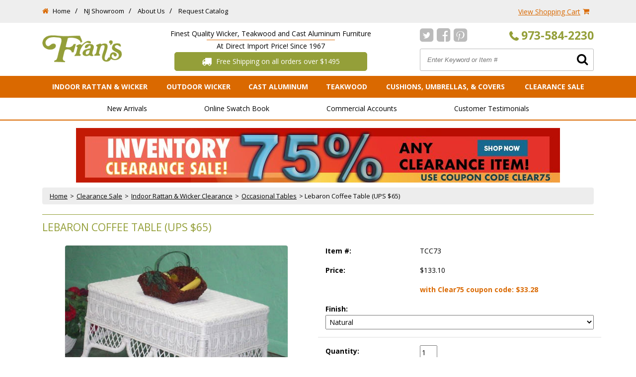

--- FILE ---
content_type: text/html
request_url: https://www.franswicker.com/blebcoftabup.html
body_size: 16082
content:
<!DOCTYPE HTML><html lang="en"><head><title>Lebaron Coffee Table (UPS $65)</title><link rel="preconnect" href="https://fonts.gstatic.com">
<link rel="preconnect" href="https://fonts.googleapis.com"><meta name="keywords" content="Lebaron Coffee Table (UPS $65) " /><meta name="description" content="Lebaron Coffee Table (UPS $65) - Natural Finish. 36&quot;W x 22&quot;D x 19&quot;H" /><meta name="viewport" content="width=device-width, initial-scale=1, shrink-to-fit=no">
<link rel="stylesheet" href="https://maxcdn.bootstrapcdn.com/bootstrap/4.0.0/css/bootstrap.min.css" integrity="sha384-Gn5384xqQ1aoWXA+058RXPxPg6fy4IWvTNh0E263XmFcJlSAwiGgFAW/dAiS6JXm" crossorigin="anonymous">
<script src="https://use.fontawesome.com/d8e6fa5903.js"></script>
<script src="https://ajax.googleapis.com/ajax/libs/jquery/3.3.1/jquery.min.js"></script><script src="https://sep.turbifycdn.com/ty/cdn/franswicker/site-scripts-v1.min.js?t=1768572283&"></script>
<script src="https://maxcdn.bootstrapcdn.com/bootstrap/4.0.0/js/bootstrap.min.js" integrity="sha384-JZR6Spejh4U02d8jOt6vLEHfe/JQGiRRSQQxSfFWpi1MquVdAyjUar5+76PVCmYl" crossorigin="anonymous"></script><style><!--@charset "utf-8";@import url("https://fonts.googleapis.com/css?family=Open+Sans:400,700&display=swap");.itemimg{padding-bottom:20px;}.text-right {text-align: right;}.text-center {text-align: center;}.text-left{text-align: left;}strong, strong * {font-weight: bold;}img {max-width: 100%;height: auto;}a {color: #DA6900;text-decoration: underline;}a:hover {opacity: 0.85;text-decoration: none;}main.container{padding-top:0;}body {margin: 0px;padding: 0px;font: normal 14px/24px 'Open Sans', Arial, Helvetica, sans-serif;color: #000;background: #fff;}.pagebanner .pagebanner-wrap{}.pagebanner{border-top:solid 1px #949F39;margin: 20px 0 10px 0;padding:15px 0;font: 300 21px/21px 'Open Sans', Arial, Helvetica, sans-serif;color: #949F39;text-transform: uppercase;}#ys_promo_item_list{padding-left:0;}.header-top{background-color:#eee;color:#fff;padding-top:10px;padding-bottom:10px;}.header-top ul > li+li:before {padding: 0 5px;color: #000;content: "/\00a0";}.header-top ul {padding-top: 7px;}.header-top ul, .header-top li {list-style: none;margin: 0;padding: 0;display:inline;}.header-top li a{color:#000;font-size:13px;text-decoration: none;}.smb-mc .mini_subtotal, .smb-mc .mini_item_count{font: 300 14px/14px 'Roboto', Arial, Helvetica, sans-serif;color: #fff;text-transform: uppercase;}.header-top .smb-mc .mini_msg{display:none;}.header-top .shopbtn{display:inline-block;vertical-align: text-top;}.header-top #cart .carticon{display:inline-block;}.header-top #cart .carticon .fa{color: #DA6900;font-size: 14px;line-height: 0px;vertical-align: middle;margin:0 5px;}.header-top .fa{color:#DA6900;}.header-mid #logo{padding-top:15px;}.header-mid{padding-top:10px;padding-bottom:10px;}.header-mid #headerhtml a{display:block;text-align: center;font-size:24px;font-weight: bold;color:#0A3562;}.header-mid #headerhtml{padding-top:25px;}.header-mid #search ul{margin:0;padding:0;list-style: none;}.header-mid #search ul li{display: inline;padding-right: 8px;}.header-mid #search a, .header-mid #search a .fa{font-size:23px;color:#949F39;font-weight: bold;vertical-align: middle;text-decoration: none;}.header-mid #search .col-7{text-align: right;padding-top:3px;}.header-mid #search ul .fa{color:#bbb;font-size:30px;}.header-mid .searcharea form {border: solid 1px #BABABA;border-radius: 3px;background-color: #fff;position: relative;}.header-mid .searcharea form input[type='text'], .footer-top form input[type='email'] {font: italic 13px Arial, Helvetica, sans-serif;color: #5e5e5e;width: 100%;padding: 14px;max-width: 100%;border: none;outline: none;background:none;}.footer-top form input[type='email']{padding: 7px 10px;}.header-mid .searcharea button {background: none;border: none;padding: 0;margin: 0;position: absolute;top: 8px;right: 5px;}.header-mid .searcharea button .fa{font-size:24px;}.header-mid .searcharea{padding-top:12px;}.header-mid .tag-line span{display: inline-block;border-top: solid 1px #DA6900;padding: 0 20px;}.header-mid .shipping-message{background-color: #949F39;display: inline-block;padding: 6px 10%;color: #fff;border: solid 1px #949F39;border-radius: 5px;}.header-mid .shipping-message .fa{font-size: 20px;vertical-align: middle;margin-top: -2px;margin-right: 5px;}main{padding-top:15px;padding-bottom:15px;}nav{background-color:#DA6900;}nav > .container > ul{border-top:none;padding:0px;list-style: none;margin:0;display: table;width:100%;position: relative;}nav > .container > ul > li{padding:0px 5px;display:table-cell;text-align: center;}nav > .container > ul > li > a{display: block;padding: 10px 10px;font-weight: bold;color: #fff;font-size: 14px;text-transform: uppercase;text-decoration: none;}nav > .container > ul > li:last-child a{border-bottom:none;}nav > .container > ul > li:hover{background-color:#949F39;}div.subnav{border-bottom:solid 2px #DA6900;padding:10px 0;text-align: center;margin-bottom:15px;}div.subnav ul{width:100%;text-align: center;margin:0;padding:0;list-style: none;}div.subnav ul li{display:inline-block;margin:0 5%;padding:0;}div.subnav ul li a{color:#000;text-decoration: none;}div.subnav ul li a:hover{color:#DA6900;}footer{clear:both;}.footer-top{background-color:#DA6900;padding:10px 0;color:#fff;}.footer-top .newsletter-header{font-size:20px;text-transform: uppercase;font-weight: 700;padding-top:4px;}.footer-top .newsltter-text{padding-top:3px;}.footer-top .md-text-right{padding-top:4px;}.footer-top .md-text-right a{color:#fff;}.footer-top form{background-color:#fff;border:solid 1px #fff;position: relative;border-radius: 5px;}.footer-top form button{position: absolute;right:0;top:4px;border:none;background:none;}.footer-top form button .fa{font-size:20px;color:#949F39;}.footer-mid{padding-top:15px;}.footer-mid #copyright > div:first-child a, .footer-mid #copyright > div:first-child a img{vertical-align: top;margin:0 2px;}.footer-mid #copyright{padding-top:20px;margin-top:20px;border-top:solid 1px #bbb;}.footer-mid #copyright-text{text-align: right;}.footer-mid #copyright-text img{margin-bottom:10px;}.footer-mid #footer-links h5{color:#949F39;font-size:18px;}.footer-mid #footer-links ul{list-style: none;margin:0;padding:0;}.footer-mid #footer-links ul a{text-decoration: none;}.footer-mid #footer-links ul a:hover{color:#949F39;}#home-banners{margin-top:20px;}.home-spec-banner{height:33%;}.special-banners > div:first-child{height:34%;}.special-banners > div:last-child{position: relative;}.special-banners > div:nth-child(2){display:table;}.special-banners > div:nth-child(2) > a{display: table-cell;vertical-align: middle;text-decoration: none;}.special-banners > div:last-child > a{position: absolute;bottom:0;display:block;max-width: 100%;}.special-banners .banner-text{text-align: left;color:#fff;background-color:#949F39;padding:8px;}.special-banners .banner-text .fa{float: right;margin-top:5px;}.contents-area .cont{padding-bottom:20px;}.contents-area .cont .img-area{border:solid 1px #C5C5C5;position: relative;height:240px;}.contents-area .cont.wide-4 .img-area{height:240px;}.contents-area .cont .img-area img{position: absolute;left: 0;margin: auto;right: 0;top: 0;border: 0;bottom: 0;max-width:95%;max-height: 95%;width:auto;}.contents-area .cont .img-area.cat-img{border-bottom-left-radius: 0;border-bottom-right-radius: 0;border-bottom:0;}.contents-area .cont .product-name{font: normal 14px/18px 'Open Sans', Arial, Helvetica, sans-serif;color: #000;text-align: left;}.contents-area .cont .product-name a{font: 700 15px/20px 'Open Sans', Arial, Helvetica, sans-serif;color: #000;text-decoration: none;display: block;padding: 5px 0;min-height: 51px;text-align: center;}.contents-area .cont .price-area{padding: 15px 0 15px 5px;color: #000;border-top: 1px solid #c5c5c5;min-height: 40px;font: normal 16px/20px 'Open Sans', Arial, Helvetica, sans-serif;color: #000;text-align: center;}.contents-area .cont .price-area .price {padding-bottom:8px;}.contents-area .cont .price-area .price span{text-decoration: line-through;}.contents-area .cont .price-area .sale-price, .contents-area .cont .price-area .sale-price-bold {font-weight: bold;color: #DA6900;text-transform: uppercase;}.contents-area .cont .price-area .sale-price-bold{color:red;}.contents-area .cont .price-area .price-bold{font-weight: bold;color:#DA6900;}.contents-area .cont .buttons{margin-top: 3px;}.contents-area .cont .discount{text-align: center;font-size:12px;line-height: 15px;background-color:#DA6900;border:Solid 1px transparent;border-radius: 5px;padding:8px 5px;color:#fff;}.contents-area .cont .discount span{font-weight: 700;}.contents-area .cont .price-area .cc a{color:#CFB081;}.contents-area .cont .buttons .moreinf a{background-color:#E0E0E0;border:solid 1px #E0E0E0;border-radius: 4px;display:block;margin-bottom: 5px;color:#000;font: bold 12px/12px 'Maven Pro', Arial, Helvetica, sans-serif;padding:10px 0;text-align: center;text-transform: uppercase;opacity: 1;}.contents-area .cont .buttons input[type='submit']{background-color:#0A3562;border:solid 1px #0A3562;border-radius: 4px;display:block;margin-bottom: 5px;color:#fff;font: bold 12px/12px 'Maven Pro', Arial, Helvetica, sans-serif;padding:10px 0;text-align: center;text-transform: uppercase;opacity: 1;width:100%;cursor: pointer;}.contents-area .cont .buttons .moreinf a:hover, .contents-area .cont .buttons input[type='submit']:hover{color:#fff;background-color:#0A3562;border-color:#0A3562;}.contents-area .cont .category-name{xpadding:15px;xborder-bottom:solid 1px #C5C5C5;}.contents-area .cont .category-name a{display: block;padding: 10px 25px 9px 15px;color: #fff;text-decoration: none;background: #949F39;border-top: 1px solid #949F39;position: relative;}.contents-area .cont .category-name a .fa{position: absolute;right:8px;top:38%;}.breadcrumb a{display:inline-block;margin:0 5px;color:#000;text-decoration: underline;}.breadcrumb{padding:5px 10px;font-size:13px;background-color:#EDEDED;margin-top:10px;}a.swatchbookLink {display: inline-block;padding: 1em;border: 1px solid;margin: 1em 0;border-radius: 0.4em;}.img-area{padding:0px;xborder:solid 1px #CFB081;border-radius: 5px;}#scMainImage > img{border:solid 1px #EDEDED;border-radius: 5px;}.row.add-to-cart{border-top:solid 2px #EDEDED;padding-top:15px;clear:both;}.qty-area{padding-top:5px;}.qty-area input{text-align:center;margin-left:8px;}#item-right h1{margin: 10px 0 15px 0;font-weight:bold;color: #092e4e;padding:10px 0;font-size:18px;}#product-info-table tr td{padding-bottom:10px;}#product-info-table tr.availability > td:first-child span, #product-info-table tr.code > td:first-child span{font-weight: bold;padding-right:5px;}#product-info-table .price span, #product-info-table .sale-price span{padding-right: 5px;}#product-info-table .price #pitPriceBx{color: #000;text-decoration: line-through;}#product-info-table .sale-price td {font-weight: bold;font-size: 14px;color: #ed4f00;}#product-info-table .sale-price td span#pitYouSaveBx{color:red;font-weight: normal;}#item-right div.item-options{border-top: solid 1px #AFAFAF;border-bottom: solid 5px #E9E9E9;padding:0px 0 10px;margin-bottom:15px;}#item-right div.options{font-weight: bold;padding-top:10px;}#item-right div.options-label{padding-top:2px;}div.item-options select{display: block;width:100%;padding:3px;max-width:100%;}button.atc-button{background-color:#742121;}.inputs div.qty{padding-top:9px;}.submitBtn button.atc-button{padding:10px;width:100%;max-width:100%;text-align: center;color:#fff;font: bold 14px 'Maven Pro', Arial, Helvetica, sans-serif;background: #FE7600;text-transform: uppercase;border:solid 1px #0b3356;border-radius: 5px;cursor: pointer;max-width:250px;margin:15px 0;}button.atc-button:hover, .submitBtn button.atc-button:hover{background:#0A3562;}button.atc-button .fa{color: #fff;padding-right: 5px;font-size: 25px;}.submitBtn button.atc-button .fa{font-size:16px;}#mes-insets, .scEnlarge-icon{text-align: center;}#mes-insets{padding-top:10px;}#mes-insets > div{display: inline-block;margin: 2px;padding: 5px;height: 85px;border: solid 1px #CFB081;vertical-align: middle;text-align: center;position: relative;width:85px;}#mes-insets > div img{position: absolute;left: 0;margin: auto;right: 0;top: 0;border: 0;bottom: 0;max-width: 95%;max-height: 95%;width: auto;}.btn-primary{color: #fff;background-color: #DA6900;border-color: #DA6900;font-size:20px;font-weight: 700;}.btn-primary .fa{font-size: 30px;margin-right: 0px;}.btn-primary:hover{color: #fff;border-color: #949F39;background-color:#949F39;opacity: 1;color:#fff;}.btn-primary:hover .fa{color:#fff;}.addthis{text-align: center;padding:15px 0;}#main-multi-add .title {margin-top: 20px;font: bold 14px Arial, Helvetica, sans-serif;color: #092d4c;text-transform: uppercase;}#pitSalePriceBx{color:red;font-weight: 700;}.iteminfo > form > div, .iteminfo .options-area > div.option{margin-bottom:15px;}.iteminfo .label{font-weight: 700;}.iteminfo .options-area > div.option input, .iteminfo .options-area > div.option select{font-size:14px;}.iteminfo row.price > div:last-child{text-decoration: line-through;}.row.quantity{padding-top:15px;border-top:solid 2px #EEEEEE }.colors-below{font-size: 20px;}.colorOpt.row{margin:0;background-color:#EDEDED;border:solid 1px #EDEDED;border-radius: 3px;margin-bottom:20px;}.colorOpt.row > div{padding:5px;}.colorQty input{max-width:100%;text-align: center;border:solid 1px #CFB081;padding:3px;}.colorQty{text-align: center;font-size:14px;line-height: 28px;}.colorSwatch span{display: block;width:100%;max-width: 100%;height:62px;border:solid 1px #564C44;}.colorInfo{font-size:14px;}.colorInfo .name{font-weight: bold;font-size: 13px;}#multiaddColors .buttonRow h2, #multiaddSupplies .buttonRow h2{margin: 0;padding: 12px 12px 10px 12px;font: 300 18px/18px 'Open Sans', Arial, Helvetica, sans-serif;color: #333;background-color:#EAEAEA;margin-bottom:20px;text-transform: uppercase;}#multiaddColors .orderBtn, #multiaddSupplies .orderBtn{cursor: pointer;width: 100%;height: 41px;font: 300 16px/16px 'Open Sans', Arial, Helvetica, sans-serif;color: #fff;text-align: center;text-transform: uppercase;border:solid 1px #cfb081;background: #cfb081;border: 1px solid #cfb081;-webkit-box-shadow: -5px 0 0 rgba(255,255,255,1);-moz-box-shadow: -5px 0 0 rgba(255,255,255,1);box-shadow: -5px 0 0 rgba(255,255,255,1);}#multiaddColors .orderBtn:hover, #multiaddSupplies .orderBtn:hover{background-color:#fff;color:#cfb081;}#classlistpageLayout .sectimage {float: left;margin: 0 20px 10px 0;}#multiaddSupplies input[type="text"] {max-width: 100%;text-align: center;border: solid 1px #CFB081;padding: 3px;max-width:100%;margin-top:3px;}#classList h2 {margin: 30px 0;padding: 10px 15px;font: bold 27px/27px 'Open Sans', Arial, Helvetica, sans-serif;color: #000;background: #cfb081;}#classList .className {font-weight: bold;}#qty-pricing {float: left;width: 100%;}#qty-pricing .qty-price-header {padding: 10px;font: bold 14px Arial, Helvetica, sans-serif;color: #092d4c;background: #ddd;border-right: 2px solid #fff;}#qty-pricing td {padding: 5px 10px;font: normal 12px Arial, Helvetica, sans-serif;color: #000;background: #eee;border-top: 2px solid #fff;}#qty-pricing td.label {color: #666;}#qty-pricing td.val {border-right: 2px solid #fff;}#delivery_date {float: right;padding: 10px 20px;width: 100%;font: normal 12px/20px Arial, Helvetica, sans-serif;color: #000;background: #eee;border: 1px solid #c2c2c2;margin:20px 0;}#delivery_date #delivered_by {display: block;padding-bottom: 10px;font: bold 14px Arial, Helvetica, sans-serif;color: #cc0000;}#delivery_date #time_left {font-weight: bold;color: #0b3254;}#info-div h5{font-family: Arial, Helvetica, sans-serif;color: #585858;font-size: 14px;}#main-multi-add .col-12.col-xl-4 {background: #eee;border-right: 2px solid #fff;border-bottom: 2px solid #fff;padding-top:10px;padding-bottom:10px;}#main-multi-add #shell {clear: both;padding: 0px 12px;}#main-multi-add #shell td {}#main-multi-add #shell .color-table {width: 100%;}#main-multi-add #shell .color-table td {border: none;padding:5px;}#main-multi-add #shell .color-table .text {text-align: center;}.row.multi-item{position: relative;}.row.multi-item #item-left{position: sticky;left: 0;top: 10px;height:100%;}#item-left img{margin:0 auto;}#item-left{text-align: center;}.headercats .navbox{display:none;top:44px;padding-top:20px;padding-bottom:20px;}.headercats .navbox ul{list-style: none;margin:0;padding:0;}.headercats .navbox ul li{margin:10px 0;}ul.headercats > li:hover .navbox{position: absolute;border:solid 2px #DA6900;border-bottom-left-radius: 5px;border-bottom-right-radius: 5px;background-color:#fff;width:100%;left:0;display: block;z-index: 10;border-top: none;}.navimg{height: 125px;text-align: center;position: relative;}.navimg img{position: absolute;left: 0;margin: auto;right: 0;top: 0;border: 0;bottom: 0;max-width:95%;height:auto;max-height: 95%;border:solid 1px transparent;border-radius: 5px;}.header-bot ul.headercats > li .navbox li.subnavli a{color:#000;}ul.headercats > li:hover .navbox a{color:#000;text-decoration: none;font-size:13px;font-weight: bold;line-height: 16px;}.navbox .viewall{display:none;}#mobile-menu {display: none;position: absolute;top: 0;left: 0;width: 40%;padding: 0;margin: 0;list-style: none;background: #f1f1f1;z-index: 10;}#nav-icon1, #nav-icon2, #nav-icon3, #nav-icon4 {width: 37px;height: 34px;position: relative;margin: 0px 10px 0 0;vertical-align: middle;-webkit-transform: rotate(0deg);-moz-transform: rotate(0deg);-o-transform: rotate(0deg);transform: rotate(0deg);-webkit-transition: .5s ease-in-out;-moz-transition: .5s ease-in-out;-o-transition: .5s ease-in-out;transition: .5s ease-in-out;cursor: pointer;display: inline-block;border:solid 1px #DA6900;border-radius: 3px;padding:5px;}#nav-icon1 span, #nav-icon3 span, #nav-icon4 span {display: block;position: absolute;height: 5px;width: 100%;background: #DA6900;border-radius: 9px;opacity: 1;left: 0;-webkit-transform: rotate(0deg);-moz-transform: rotate(0deg);-o-transform: rotate(0deg);transform: rotate(0deg);-webkit-transition: .25s ease-in-out;-moz-transition: .25s ease-in-out;-o-transition: .25s ease-in-out;transition: .25s ease-in-out;margin:0 5px;width: 25px }#nav-icon1 span:nth-child(2) {top: 13px;}#nav-icon1 span:nth-child(3) {top: 21px;}#nav-icon1.open{border-color:red;}#nav-icon1.open span:nth-child(1) {top: 13px;-webkit-transform: rotate(135deg);-moz-transform: rotate(135deg);-o-transform: rotate(135deg);transform: rotate(135deg);background-color: red;}#nav-icon1.open span:nth-child(2) {opacity: 0;left: -60px;background-color: red;}#nav-icon1.open span:nth-child(3) {top: 13px;-webkit-transform: rotate(-135deg);-moz-transform: rotate(-135deg);-o-transform: rotate(-135deg);transform: rotate(-135deg);background-color: red;}#menu ul, #menu li {list-style: none;margin: 0;padding: 0;display: block;}#menu {margin-bottom: 20px;overflow-y: scroll;}#menu > ul > li:first-child > a {border-top: none;}#menu > ul > li > a, #menu > ul > li > a:active, #menu > ul > li > a:focus {display: block;padding: 6px 10px;border-top: solid 1px #DFDFDF;color: #DA6900;font-weight: normal;text-decoration: none;}#menu-tablet ul, #menu-tablet li{margin:0;padding:0;list-style: none;}#menu-tablet li{width:50%;padding:5px 0;float:left;}#menu-tablet li a{color:#0A3562;}#menu .cat-nav>li.mainli>a {padding: 5px;display: block;color: #000;font-weight: bold;text-decoration: none;}#menu .cat-nav>li.mainli img {max-width: 45px;margin-right: 15px;}#menu ul.subnav {list-style: none;margin: 0;padding: 0px 0 10px;}#menu ul.subnav>li>a {display: block;padding: 5px 0;color: #000;text-decoration: none;padding-left:15px;}#menu .fa{float:right;margin-right:15px;margin-top:6px;}.seo-links{width:100%;float:left;}.seo-links li{width:50%;float:left;}@media (max-width: 1199px) {ul.headercats > li:hover .navbox{display:none;}nav > .container > ul{text-align:center;}nav > .container > ul > li > a{display: block;padding: 10px 7px;font-weight: bold;color: #fff;font-size: 12px;text-transform: uppercase;text-decoration: none;}nav > .container > ul > li {padding: 0px 5px;display: inline-block;text-align: center;}.header-mid #search a, .header-mid #search a .fa{font-size:20px;}#welcome-text > div:first-child{padding-top:45px;}.header-bot ul.headercats > li > a{padding: 15px 8px;}footer .footer-top .newsletter-header{font-size:17px;}footer .footer-top .privacy-link{padding-top:9px;}.contents-area .cont.wide-4 .img-area {height: 210px;}}@media (max-width: 991px) {.special-banners > div{width:30%;float:left;display:inline-block !important;margin-top:15px;}.special-banners > div:nth-child(2){margin:15px 5% 0}.special-banners > div:last-child,.special-banners > div:last-child > a{position: static;}.contents-area .cont .product-name a{font-size:13px;line-height: 18px;}nav > .container > ul > li > a {display: block;padding: 5px 20px;font-weight: bold;color: #fff;font-size: 11px;text-transform: uppercase;text-decoration: none;}.header-mid #logo {padding-top: 19px;}.header-mid .searcharea button{top: 4px;right: 0px;}.header-mid .searcharea form input[type='text']{padding:10px;}.header-mid #search a, .header-mid #search a .fa{font-size:19px;}.header-mid .shipping-message{padding:6px;font-size:13px;display: block;margin-top:22px;}.header-mid .shipping-message .fa{margin-right:0;}.tag-line{display:none;}.header-mid #headerhtml{padding-top:13px;}.header-mid #livechat {padding-top: 0;}.row.add-to-cart button{margin-top:20px;clear: both;}.contents-area .cont.wide-4 .img-area{height:180px;}.md-text-center, .footer-mid #copyright-text, .footer-mid #copyright{text-align: center !important;}.md-text-right{text-align: right;}#cart .shopbtn, .header-bot ul.headercats{display:none;}.header-bot{padding:3px;}#logo{margin-top:5px;}#nav-icon1{margin-top:31px;}footer .footer-top .privacy-link, #footer-links > div{padding-top:10px;padding-bottom:10px;}.footer-mid #badges a, .footer-mid #badges img{margin:10px;}.contents-area .cont .img-area{height:215px;}#meganav .navbox li.subli{width:33%;}#meganav .navbox li.subli:nth-child(4){display:none;}.cat-nav .mainlink{padding: 15px 8px 12px 8px;}.cat-nav .mainli:first-child .mainlink{padding-left:0;}.cat-nav .mainli:last-child .mainlink{padding-right:0;}.header-mid #headerhtml{font-size:13px;}}@media (max-width: 767px) {div.subnav{display: none;}.header-mid #logo{padding-top:0;}#search > .row{display:none;}.special-banners > div{display:none !important;}nav > div{display:none;}nav{padding-top:1px;margin-bottom:15px;background:none;}#multiaddColors .orderBtn, #multiaddSupplies .orderBtn{margin-bottom:20px;}.row.add-to-cart button{margin-top:0px;clear: both;}.breadcrumb{display:none;}.itemimg{margin-bottom:20px;}#paging .ctrls > div:nth-child(2), #paging .ctrls > div:nth-child(4), #paging .ctrls > div:nth-child(1), #paging .ctrls > div:nth-child(3){text-align: center;}.header-mid .searcharea {padding-top: 0;margin-top:8px;}.header-mid .searcharea form input[type='text']{padding: 14px 5px;}.header-mobile {position: fixed !important;width: 100%;top: 0;left: 0;z-index: 31;background-color: #fff;padding: 10px 0;border-bottom: solid 2px #E0E0E0;}header{margin-top:60px;}.contents-area .cont .img-area{height:230px;}#footer-links > div:first-child{padding-bottom:20px;}footer .footer-top .privacy-link {padding-bottom: 10px;padding-top: 0px;}.header-mobile .cart-area .fa {font-size: 30px !important;margin: 6px;color:#DA6900;}#nav-icon1 {margin-top: 4px;}body > center, #scpFilter, .scBreadcrumbs{display:none !important;}#scPaging .listContents table td .scpsavenow, #scPaging .listContents table td .scpsaleprice{float:none;padding-left:0;display: block;}#mes-insets > a{max-width: 75px;}.row.multi-item #item-left{position: static;}#welcome-text ol{margin-bottom:15px;}.seo-links li{width:100%;float:none;}}@media (max-width: 575px) {.row.add-to-cart button{margin-top:0px;clear: both;}.header-mid .searcharea {padding-top: 0;margin-top: 0;}#logo{text-align: center;padding-bottom: 10px;}.contents-area .cont .img-area{height: 215px;}.contents-area .cont .img-area img{max-height: 95%;width: auto;}.welcome-bg{padding:10px;background:#F0F0F0;min-height: 10px;margin-bottom: 15px;}}@media (max-width: 410px) {.footer-mid #footer-links > div:nth-child(2) ul li{width:100%;float:none;}.footer-mid #footer-links > div:nth-child(2) ul li:nth-child(7){border-bottom: solid 1px #183760;}.row.add-to-cart button{margin-top:20px;clear: both;}.contents-area .cont, td.scpListCell > div{-webkit-box-flex: 0;-ms-flex: 0 0 100%;flex: 0 0 100%;max-width:100%;}.contents-area .cont .img-area {height: 205px;}}@media (min-width: 576px) and (max-width:767px){.searcharea{margin-top:20px;}}.selectorDiv {padding: 5px;background-color:#EEEEEE;float:left;width:100%;}.selectorDiv .swatchView {height: 78px;background: url(/lib/franswicker/noneselected.jpg) no-repeat 0 0;cursor: pointer;float: left;display: block;}.selectorDiv .swatchText {float: left;text-align: left;}--></style><script type="text/javascript" src="https://sep.turbifycdn.com/ty/cdn/franswicker/scFrameWork.js?t=1768572283&"></script><script type="text/javascript">
<!--
SC.setStoreId('franswicker',{"123|139|125|143|156|173":"128|118|115|128|130|156"});SC.setPageId('blebcoftabup');SC.setCartURL('https://order.store.turbify.net/franswicker/cgi-bin/wg-order?franswicker');SC.setCurrency('$');SC.setPersCharge('');SC.setATCmsg(0,'','scATCthrobber.gif');
//-->
</script><script type="application/ld+json">
//<![CDATA[
{"@context": "https://schema.org/","@type": "Product","url": " https://www.franswicker.com/blebcoftabup.html","name": "Lebaron Coffee Table (UPS $65)","image": ["https://s.turbifycdn.com/aah/franswicker/lebaron-coffee-table-ups-65-15.jpg"],"description": "Natural Finish.
36W x 22D x 19H","mpn": "TCC73","offers": {"@type": "Offer",     "priceCurrency": "USD","price": "133.1","priceValidUntil": "2020-11-05","itemCondition": "https://schema.org/NewCondition","availability": "https://schema.org/InStock","seller": {"@type": "Organization","name": "Frans Wicker"}}}//]]>
</script><meta name="google-site-verification" content="Nj9XdwqB_6UhpEDXbGvHFozZyuIlrFJXLFLR1K_gqk4" />
<link rel="shortcut icon" href="https://turbifycdn.com/ty/cdn/franswicker/favicon.ico" />

<meta name="google-site-verification" content="OIUvXahuSlfyJLgc1br5xOzkPtMURIPJYYV_jVjR8D4" />

<!-- Global site tag (gtag.js) - Google Ads: 744304867 -->
<script async src="https://www.googletagmanager.com/gtag/js?id=AW-744304867"></script>
<script>
  window.dataLayer = window.dataLayer || [];
  function gtag(){dataLayer.push(arguments);}
  gtag('js', new Date());
  
  gtag('config', 'AW-744304867');
</script>

<!-- Meta Pixel Code -->
<script>
!function(f,b,e,v,n,t,s){
	if(f.fbq)return;n=f.fbq=function(){
		n.callMethod?n.callMethod.apply(n,arguments):n.queue.push(arguments)
	};
	if(!f._fbq)f._fbq=n;
	n.push=n;
	n.loaded=!0;
	n.version='2.0';
	n.queue=[];t=b.createElement(e);t.async=!0;
	t.src=v;s=b.getElementsByTagName(e)[0];
	s.parentNode.insertBefore(t,s)
}(window, document,'script','https://connect.facebook.net/en_US/fbevents.js');
fbq('init', '1053112849559941');
fbq('track', 'PageView');
</script>
<noscript><img height="1" width="1" style="display:none" src="https://www.facebook.com/tr?id=1053112849559941&ev=PageView&noscript=1" /></noscript>
<!-- End Meta Pixel Code -->


</head><body><header><div class="header-top d-none d-md-block"><div class="container"><div class="row"><div class="col-lg-8 col-md-9" id="loginarea"><i class="fa fa-home" aria-hidden="true">&nbsp;</i><ul class="headerlinks">
<li> <a href="index.html">Home</a> </li> <li> <a href="https://site.franswicker.com/ShowRoom.html">NJ Showroom</a> </li> <li> <a href="aboutfrans1.html">About Us</a> </li> <li> <a href="bordercatalogb.html">Request Catalog</a> </li> </ul></div><div class="col-lg-4 col-md-3 text-right" id="cart"><div class="shopbtn"><a href="https://order.store.turbify.net/franswicker/cgi-bin/wg-order?franswicker">View Shopping Cart</a></div><a class="carticon" href="https://order.store.turbify.net/franswicker/cgi-bin/wg-order?franswicker"><i class="fa fa-shopping-cart" aria-hidden="true">&nbsp;</i></a></div></div></div></div><div class="header-mobile d-md-none"><div id="menu" style="display: none;"><ul class="cat-nav"><li class="mainli"><a href="inra.html" class="mainlink">INDOOR RATTAN & WICKER</a><ul style="display:none" class="subnav"><li class="subli"><a href="bedroom.html" class="mainlink">Wicker Bedroom</a></li><li class="subli"><a href="temp.html" class="mainlink">Wicker Living Room</a></li><li class="subli"><a href="diningroom.html" class="mainlink">Wicker Dining Room</a></li><li class="subli"><a href="porchpatio.html" class="mainlink">Porch & Patio</a></li><li class="subli"><a href="bathroom.html" class="mainlink">Bath Room</a></li><li class="subli"><a href="homeoffice.html" class="mainlink">Home Office</a></li><li class="subli"><a href="encen.html" class="mainlink">Entertainment Centers and Stands</a></li><li class="subli"><a href="readbrocchai.html" class="mainlink">Chairs, Rockers, Chaises, Stools & Benches</a></li><li class="subli"><a href="desac.html" class="mainlink">Accessories</a></li><li class="last subli"><a href="childrens.html" class="mainlink">Furniture For Kids</a></li></ul></li><li class="mainli"><a href="outdoor.html" class="mainlink">Outdoor Wicker</a><ul style="display:none" class="subnav"><li class="subli"><a href="balweatseatg.html" class="mainlink">Patio Sets</a></li><li class="subli"><a href="balweatdingr.html" class="mainlink">Dining Sets</a></li><li class="subli"><a href="bistrosets1.html" class="mainlink">Bistro Sets</a></li><li class="subli"><a href="bartapubse.html" class="mainlink">Bar Table & Pub Sets</a></li><li class="subli"><a href="ouse.html" class="mainlink">Outdoor Sectionals</a></li><li class="subli"><a href="chairs.html" class="mainlink">Outdoor Wicker Chairs</a></li><li class="subli"><a href="rockers1.html" class="mainlink">Outdoor Wicker Rockers</a></li><li class="subli"><a href="gliders.html" class="mainlink">Outdoor Wicker Gliders</a></li><li class="subli"><a href="bchlo.html" class="mainlink">Outdoor Wicker Chaise Lounges</a></li><li class="subli"><a href="swings.html" class="mainlink">Outdoor Wicker Swings</a></li><li class="last subli"><a href="alac.html" class="mainlink">Accessories</a></li></ul></li><li class="mainli"><a href="castaluminum.html" class="mainlink">CAST ALUMINUM</a><ul style="display:none" class="subnav"><li class="subli"><a href="patiosets1.html" class="mainlink">Patio Sets</a></li><li class="subli"><a href="diningsets2.html" class="mainlink">Dining Sets</a></li><li class="subli"><a href="bistrosets.html" class="mainlink">Bistro Sets</a></li><li class="subli"><a href="fipibarta.html" class="mainlink">Fire Pits, Heaters, Bar Tables & Stools</a></li><li class="subli"><a href="accessories4.html" class="mainlink">Accessories</a></li><li class="subli"><a href="caalglro.html" class="mainlink">Cast Aluminum Gliders & Rockers</a></li><li class="subli"><a href="caalch.html" class="mainlink">Cast Aluminum Chaises</a></li><li class="last subli"><a href="caalchbe.html" class="mainlink">Cast Aluminum Chairs & Benches </a></li></ul></li><li class="mainli"><a href="teakwood.html" class="mainlink">TEAKWOOD</a><ul style="display:none" class="subnav"><li class="subli"><a href="patiosets.html" class="mainlink">Patio Sets</a></li><li class="subli"><a href="diningsets1.html" class="mainlink">Dining Sets</a></li><li class="subli"><a href="pubsets.html" class="mainlink">Pub Sets</a></li><li class="subli"><a href="chaisesbenches.html" class="mainlink">Chairs, Rockers, Chaises & Benches</a></li><li class="last subli"><a href="accessories3.html" class="mainlink">Accessories</a></li></ul></li><li class="mainli"><a href="recu1.html" class="mainlink">CUSHIONS, UMBRELLAS, & COVERS</a><ul style="display:none" class="subnav"><li class="subli"><a href="bsicubre.html" class="mainlink">Custom Special Requirement Cushions</a></li><li class="subli"><a href="cuforourfu.html" class="mainlink">Replacement Cushions for Fran's Sets</a></li><li class="subli"><a href="desecus2324b.html" class="mainlink">Custom Deep Seating Cushions</a></li><li class="subli"><a href="chcu11921.html" class="mainlink">Custom Dining Chair Cushions</a></li><li class="subli"><a href="throwpillows.html" class="mainlink">Throw Pillows</a></li><li class="subli"><a href="maum.html" class="mainlink">Market Umbrellas</a></li><li class="subli"><a href="caum.html" class="mainlink">Cantilever Umbrellas</a></li><li class="last subli"><a href="umbrellabases.html" class="mainlink">Umbrella Bases</a></li></ul></li><li class="mainli last"><a href="test1.html" class="mainlink">Clearance Sale</a><ul style="display:none" class="subnav"><li class="subli"><a href="inrawi.html" class="mainlink">Indoor Rattan & Wicker Clearance</a></li><li class="subli"><a href="outdoorwicker1.html" class="mainlink">Outdoor Furniture Clearance</a></li><li class="last subli"><a href="castaluminum1.html" class="mainlink">Cast Aluminum Clearance </a></li></ul></li><br /><br /><br /></ul><ul><li><a href="index.html">Home</a></li><li><a href="newarrivals1.html">New Arrivals</a></li><li><a href="swatchbook.html">Online Swatch Book</a></li><li><a href="bsiac.html">Commercial Accounts</a></li><li><a href="cufe.html">Customer Testimonials</a></li></ul></div><div class="container"><div class="row"><div class="col-3"><div class="togglemenu" id="nav-icon1"><span>&nbsp;</span><span>&nbsp;</span><span>&nbsp;</span></div></div><div class="col-9 text-right cart-area"><a href="tel:973-584-2230" class="mobile-phone"><i class="fa fa-phone" aria-hidden="true">&nbsp;</i></a><a href="https://order.store.turbify.net/franswicker/cgi-bin/wg-order?franswicker" class="mobile-cart-link"><i class="fa fa-shopping-cart" aria-hidden="true">&nbsp;</i></a></div></div></div></div><div class="header-mid"><div class="container"><div class="row"><div class="col-lg-2 col-md-2 col-sm-4 col-12" id="logo"><a href="https://www.franswicker.com/"><img src="https://s.turbifycdn.com/aah/franswicker/open-top-open-front-chests-click-picture-for-details-19.jpg" width="199" height="69" border="0" hspace="0" vspace="0" alt="Fran's  - Finest Quality Wicker, Teakwood and Cast Aluminum Furniture&quot; title=&quot;Fran's  - Finest Quality Wicker, Teakwood and Cast Aluminum Furniture" /></a></div><div class="col-lg-6 col-md-5 text-right d-none d-md-block text-center"><div class="tag-line"><div>Finest Quality Wicker, Teakwood and Cast Aluminum Furniture</div><span>At Direct Import Price! Since 1967</span></div><div class="shipping-message"><i class="fa fa-truck"></i> Free Shipping on all orders over $1495</div></div><div class="col-lg-4 col-md-5 offset-lg-0 col-sm-8 col-12" id="search"><div class="row"><div class="col-5"><ul><li><a href='https://twitter.com/FransWicker' target="_blank"><i class="fa fa-twitter-square"></i></a></li><li><a href='https://www.facebook.com/FransWicker' target="_blank"><i class="fa fa-facebook-square"></i></a></li><li><a href='https://www.pinterest.com/franswicker/fran-s-wicker/' target="_blank"><i class="fa fa-pinterest-square"></i></a></li></ul></div><div class="col-7"><a href='tel:973-584-2230'><i class="fa fa-phone" aria-hidden="true">&nbsp;</i>973-584-2230</a></div></div><div class="searcharea"><form method="get" action="nsearch.html"><input name="vwcatalog" type="hidden" value="franswicker" /><input name="query" type="text" class="searchIn" id="query" placeholder="Enter Keyword or Item #" /><button type="submit"><i class="fa fa-search" aria-hidden="true">&nbsp;</i></button><input type="hidden" name=".autodone" value="https://www.franswicker.com/blebcoftabup.html" /></form></div></div></div></div></div></header><nav><div class="container"><ul class="headercats"><li class="mainli"><a class="mainlink" href="inra.html"><span>INDOOR RATTAN & WICKER</span></a><div class="navbox"><div class="navboxinner"><ul class="subnav row"><li class="col-2 subnavli"><div class="navimg"><a href="bedroom.html" class="subnavlink"><img src="https://s.turbifycdn.com/aah/franswicker/wicker-bedroom-12.jpg" width="150" height="113" border="0" hspace="0" vspace="0" alt="Wicker Bedroom" loading="lazy" /></a></div><a href="bedroom.html" class="subnavlink">Wicker Bedroom</a></li><li class="col-2 subnavli"><div class="navimg"><a href="temp.html" class="subnavlink"><img src="https://s.turbifycdn.com/aah/franswicker/wicker-living-room-13.jpg" width="150" height="91" border="0" hspace="0" vspace="0" alt="Wicker Living Room" loading="lazy" /></a></div><a href="temp.html" class="subnavlink">Wicker Living Room</a></li><li class="col-2 subnavli"><div class="navimg"><a href="diningroom.html" class="subnavlink"><img src="https://s.turbifycdn.com/aah/franswicker/wicker-dining-room-11.jpg" width="150" height="104" border="0" hspace="0" vspace="0" alt="Wicker Dining Room" loading="lazy" /></a></div><a href="diningroom.html" class="subnavlink">Wicker Dining Room</a></li><li class="col-2 subnavli"><div class="navimg"><a href="porchpatio.html" class="subnavlink"><img src="https://s.turbifycdn.com/aah/franswicker/porch-patio-11.jpg" width="150" height="106" border="0" hspace="0" vspace="0" alt="Porch &amp; Patio" loading="lazy" /></a></div><a href="porchpatio.html" class="subnavlink">Porch & Patio</a></li><li class="col-2 subnavli"><div class="navimg"><a href="bathroom.html" class="subnavlink"><img src="https://s.turbifycdn.com/aah/franswicker/bath-room-11.jpg" width="150" height="121" border="0" hspace="0" vspace="0" alt="Bath Room" loading="lazy" /></a></div><a href="bathroom.html" class="subnavlink">Bath Room</a></li><li class="col-2 subnavli"><div class="navimg"><a href="homeoffice.html" class="subnavlink"><img src="https://s.turbifycdn.com/aah/franswicker/home-office-11.jpg" width="150" height="104" border="0" hspace="0" vspace="0" alt="Home Office" loading="lazy" /></a></div><a href="homeoffice.html" class="subnavlink">Home Office</a></li><li class="col-2 subnavli"><div class="navimg"><a href="encen.html" class="subnavlink"><img src="https://s.turbifycdn.com/aah/franswicker/entertainment-centers-and-stands-11.jpg" width="150" height="132" border="0" hspace="0" vspace="0" alt="Entertainment Centers and Stands" loading="lazy" /></a></div><a href="encen.html" class="subnavlink">Entertainment Centers and Stands</a></li><li class="col-2 subnavli"><div class="navimg"><a href="readbrocchai.html" class="subnavlink"><img src="https://s.turbifycdn.com/aah/franswicker/chairs-rockers-chaises-stools-benches-11.jpg" width="150" height="129" border="0" hspace="0" vspace="0" alt="Chairs, Rockers, Chaises, Stools &amp; Benches" loading="lazy" /></a></div><a href="readbrocchai.html" class="subnavlink">Chairs, Rockers, Chaises, Stools & Benches</a></li><li class="col-2 subnavli"><div class="navimg"><a href="desac.html" class="subnavlink"><img src="https://s.turbifycdn.com/aah/franswicker/accessories-43.jpg" width="150" height="144" border="0" hspace="0" vspace="0" alt="Accessories" loading="lazy" /></a></div><a href="desac.html" class="subnavlink">Accessories</a></li><li class="col-2 subnavli"><div class="navimg"><a href="childrens.html" class="subnavlink"><img src="https://s.turbifycdn.com/aah/franswicker/furniture-for-kids-12.jpg" width="130" height="150" border="0" hspace="0" vspace="0" alt="Furniture For Kids" loading="lazy" /></a></div><a href="childrens.html" class="subnavlink">Furniture For Kids</a></li></ul><div class="viewall clear"><a href="inra.html">View All Categories ></a></div></div></div></li><li class="mainli"><a class="mainlink" href="outdoor.html"><span>Outdoor Wicker</span></a><div class="navbox"><div class="navboxinner"><ul class="subnav row"><li class="col-2 subnavli"><div class="navimg"><a href="balweatseatg.html" class="subnavlink"><img src="https://s.turbifycdn.com/aah/franswicker/patio-sets-41.jpg" width="150" height="101" border="0" hspace="0" vspace="0" alt="Patio Sets" loading="lazy" /></a></div><a href="balweatseatg.html" class="subnavlink">Patio Sets</a></li><li class="col-2 subnavli"><div class="navimg"><a href="balweatdingr.html" class="subnavlink"><img src="https://s.turbifycdn.com/aah/franswicker/dining-sets-43.jpg" width="150" height="103" border="0" hspace="0" vspace="0" alt="Dining Sets" loading="lazy" /></a></div><a href="balweatdingr.html" class="subnavlink">Dining Sets</a></li><li class="col-2 subnavli"><div class="navimg"><a href="bistrosets1.html" class="subnavlink"><img src="https://s.turbifycdn.com/aah/franswicker/bistro-sets-22.jpg" width="150" height="101" border="0" hspace="0" vspace="0" alt="Bistro Sets" loading="lazy" /></a></div><a href="bistrosets1.html" class="subnavlink">Bistro Sets</a></li><li class="col-2 subnavli"><div class="navimg"><a href="bartapubse.html" class="subnavlink"><img src="https://s.turbifycdn.com/aah/franswicker/bar-table-pub-sets-11.jpg" width="150" height="120" border="0" hspace="0" vspace="0" alt="Bar Table &amp; Pub Sets" loading="lazy" /></a></div><a href="bartapubse.html" class="subnavlink">Bar Table & Pub Sets</a></li><li class="col-2 subnavli"><div class="navimg"><a href="ouse.html" class="subnavlink"><img src="https://s.turbifycdn.com/aah/franswicker/outdoor-sectionals-22.jpg" width="150" height="117" border="0" hspace="0" vspace="0" alt="Outdoor Sectionals" loading="lazy" /></a></div><a href="ouse.html" class="subnavlink">Outdoor Sectionals</a></li><li class="col-2 subnavli"><div class="navimg"><a href="chairs.html" class="subnavlink"><img src="https://s.turbifycdn.com/aah/franswicker/outdoor-wicker-chairs-12.jpg" width="129" height="150" border="0" hspace="0" vspace="0" alt="Outdoor Wicker Chairs" loading="lazy" /></a></div><a href="chairs.html" class="subnavlink">Outdoor Wicker Chairs</a></li><li class="col-2 subnavli"><div class="navimg"><a href="rockers1.html" class="subnavlink"><img src="https://s.turbifycdn.com/aah/franswicker/outdoor-wicker-rockers-11.jpg" width="116" height="150" border="0" hspace="0" vspace="0" alt="Outdoor Wicker Rockers" loading="lazy" /></a></div><a href="rockers1.html" class="subnavlink">Outdoor Wicker Rockers</a></li><li class="col-2 subnavli"><div class="navimg"><a href="gliders.html" class="subnavlink"><img src="https://s.turbifycdn.com/aah/franswicker/outdoor-wicker-gliders-11.jpg" width="150" height="149" border="0" hspace="0" vspace="0" alt="Outdoor Wicker Gliders" loading="lazy" /></a></div><a href="gliders.html" class="subnavlink">Outdoor Wicker Gliders</a></li><li class="col-2 subnavli"><div class="navimg"><a href="bchlo.html" class="subnavlink"><img src="https://s.turbifycdn.com/aah/franswicker/outdoor-wicker-chaise-lounges-11.jpg" width="150" height="119" border="0" hspace="0" vspace="0" alt="Outdoor Wicker Chaise Lounges" loading="lazy" /></a></div><a href="bchlo.html" class="subnavlink">Outdoor Wicker Chaise Lounges</a></li><li class="col-2 subnavli"><div class="navimg"><a href="swings.html" class="subnavlink"><img src="https://s.turbifycdn.com/aah/franswicker/outdoor-wicker-swings-11.jpg" width="148" height="150" border="0" hspace="0" vspace="0" alt="Outdoor Wicker Swings" loading="lazy" /></a></div><a href="swings.html" class="subnavlink">Outdoor Wicker Swings</a></li><li class="col-2 subnavli"><div class="navimg"><a href="alac.html" class="subnavlink"><img src="https://s.turbifycdn.com/aah/franswicker/accessories-44.jpg" width="150" height="111" border="0" hspace="0" vspace="0" alt="Accessories" loading="lazy" /></a></div><a href="alac.html" class="subnavlink">Accessories</a></li></ul><div class="viewall clear"><a href="outdoor.html">View All Categories ></a></div></div></div></li><li class="mainli"><a class="mainlink" href="castaluminum.html"><span>CAST ALUMINUM</span></a><div class="navbox"><div class="navboxinner"><ul class="subnav row"><li class="col-2 subnavli"><div class="navimg"><a href="patiosets1.html" class="subnavlink"><img src="https://s.turbifycdn.com/aah/franswicker/patio-sets-42.jpg" width="150" height="104" border="0" hspace="0" vspace="0" alt="Patio Sets" loading="lazy" /></a></div><a href="patiosets1.html" class="subnavlink">Patio Sets</a></li><li class="col-2 subnavli"><div class="navimg"><a href="diningsets2.html" class="subnavlink"><img src="https://s.turbifycdn.com/aah/franswicker/dining-sets-44.jpg" width="150" height="116" border="0" hspace="0" vspace="0" alt="Dining Sets" loading="lazy" /></a></div><a href="diningsets2.html" class="subnavlink">Dining Sets</a></li><li class="col-2 subnavli"><div class="navimg"><a href="bistrosets.html" class="subnavlink"><img src="https://s.turbifycdn.com/aah/franswicker/bistro-sets-23.jpg" width="150" height="111" border="0" hspace="0" vspace="0" alt="Bistro Sets" loading="lazy" /></a></div><a href="bistrosets.html" class="subnavlink">Bistro Sets</a></li><li class="col-2 subnavli"><div class="navimg"><a href="fipibarta.html" class="subnavlink"><img src="https://s.turbifycdn.com/aah/franswicker/fire-pits-bar-tables-stools-8.jpg" width="150" height="113" border="0" hspace="0" vspace="0" alt="Fire Pits, Heaters, Bar Tables &amp; Stools" loading="lazy" /></a></div><a href="fipibarta.html" class="subnavlink">Fire Pits, Heaters, Bar Tables & Stools</a></li><li class="col-2 subnavli"><div class="navimg"><a href="accessories4.html" class="subnavlink"><img src="https://s.turbifycdn.com/aah/franswicker/accessories-45.jpg" width="150" height="116" border="0" hspace="0" vspace="0" alt="Accessories" loading="lazy" /></a></div><a href="accessories4.html" class="subnavlink">Accessories</a></li><li class="col-2 subnavli"><div class="navimg"><a href="caalglro.html" class="subnavlink"><img src="https://s.turbifycdn.com/aah/franswicker/cast-aluminum-gliders-rockers-16.jpg" width="150" height="128" border="0" hspace="0" vspace="0" alt="Cast Aluminum Gliders &amp; Rockers" loading="lazy" /></a></div><a href="caalglro.html" class="subnavlink">Cast Aluminum Gliders & Rockers</a></li><li class="col-2 subnavli"><div class="navimg"><a href="caalch.html" class="subnavlink"><img src="https://s.turbifycdn.com/aah/franswicker/cast-aluminum-chaises-16.jpg" width="150" height="115" border="0" hspace="0" vspace="0" alt="Cast Aluminum Chaises" loading="lazy" /></a></div><a href="caalch.html" class="subnavlink">Cast Aluminum Chaises</a></li><li class="col-2 subnavli"><div class="navimg"><a href="caalchbe.html" class="subnavlink"><img src="https://s.turbifycdn.com/aah/franswicker/cast-aluminum-chairs-benches-16.jpg" width="150" height="130" border="0" hspace="0" vspace="0" alt="Cast Aluminum Chairs &amp; Benches " loading="lazy" /></a></div><a href="caalchbe.html" class="subnavlink">Cast Aluminum Chairs & Benches </a></li></ul><div class="viewall clear"><a href="castaluminum.html">View All Categories ></a></div></div></div></li><li class="mainli"><a class="mainlink" href="teakwood.html"><span>TEAKWOOD</span></a><div class="navbox"><div class="navboxinner"><ul class="subnav row"><li class="col subnavli last"><div class="navimg"><a href="patiosets.html" class="subnavlink"><img src="https://s.turbifycdn.com/aah/franswicker/patio-sets-55.jpg" width="150" height="100" border="0" hspace="0" vspace="0" alt="Patio Sets" loading="lazy" /></a></div><a href="patiosets.html" class="subnavlink">Patio Sets</a></li><li class="col subnavli last"><div class="navimg"><a href="diningsets1.html" class="subnavlink"><img src="https://s.turbifycdn.com/aah/franswicker/dining-sets-65.jpg" width="150" height="100" border="0" hspace="0" vspace="0" alt="Dining Sets" loading="lazy" /></a></div><a href="diningsets1.html" class="subnavlink">Dining Sets</a></li><li class="col subnavli last"><div class="navimg"><a href="pubsets.html" class="subnavlink"><img src="https://s.turbifycdn.com/aah/franswicker/pub-sets-13.jpg" width="150" height="121" border="0" hspace="0" vspace="0" alt="Pub Sets" loading="lazy" /></a></div><a href="pubsets.html" class="subnavlink">Pub Sets</a></li><li class="col subnavli last"><div class="navimg"><a href="chaisesbenches.html" class="subnavlink"><img src="https://s.turbifycdn.com/aah/franswicker/chairs-rockers-chaises-benches-17.jpg" width="150" height="117" border="0" hspace="0" vspace="0" alt="Chairs, Rockers, Chaises &amp; Benches" loading="lazy" /></a></div><a href="chaisesbenches.html" class="subnavlink">Chairs, Rockers, Chaises & Benches</a></li><li class="col subnavli last"><div class="navimg"><a href="accessories3.html" class="subnavlink"><img src="https://s.turbifycdn.com/aah/franswicker/accessories-46.jpg" width="148" height="150" border="0" hspace="0" vspace="0" alt="Accessories" loading="lazy" /></a></div><a href="accessories3.html" class="subnavlink">Accessories</a></li></ul><div class="clear"></div></div></div></li><li class="mainli"><a class="mainlink" href="recu1.html"><span>CUSHIONS, UMBRELLAS, & COVERS</span></a><div class="navbox"><div class="navboxinner"><ul class="subnav row"><li class="col-2 subnavli"><div class="navimg"><a href="bsicubre.html" class="subnavlink"><img src="https://s.turbifycdn.com/aah/franswicker/custom-special-requirement-cushions-16.jpg" width="124" height="110" border="0" hspace="0" vspace="0" alt="Custom Special Requirement Cushions" loading="lazy" /></a></div><a href="bsicubre.html" class="subnavlink">Custom Special Requirement Cushions</a></li><li class="col-2 subnavli"><div class="navimg"><a href="cuforourfu.html" class="subnavlink"><img src="https://s.turbifycdn.com/aah/franswicker/replacement-cushions-for-fran-s-sets-14.jpg" width="150" height="103" border="0" hspace="0" vspace="0" alt="Replacement Cushions for Fran's Sets" loading="lazy" /></a></div><a href="cuforourfu.html" class="subnavlink">Replacement Cushions for Fran's Sets</a></li><li class="col-2 subnavli"><div class="navimg"><a href="desecus2324b.html" class="subnavlink"><img src="https://s.turbifycdn.com/aah/franswicker/custom-deep-seating-cushions-12.jpg" width="150" height="113" border="0" hspace="0" vspace="0" alt="Custom Deep Seating Cushions" loading="lazy" /></a></div><a href="desecus2324b.html" class="subnavlink">Custom Deep Seating Cushions</a></li><li class="col-2 subnavli"><div class="navimg"><a href="chcu11921.html" class="subnavlink"><img src="https://s.turbifycdn.com/aah/franswicker/custom-dining-chair-cushions-11.jpg" width="150" height="113" border="0" hspace="0" vspace="0" alt="Custom Dining Chair Cushions" loading="lazy" /></a></div><a href="chcu11921.html" class="subnavlink">Custom Dining Chair Cushions</a></li><li class="col-2 subnavli"><div class="navimg"><a href="throwpillows.html" class="subnavlink"><img src="https://s.turbifycdn.com/aah/franswicker/throw-pillows-19.jpg" width="150" height="130" border="0" hspace="0" vspace="0" alt="Throw Pillows" loading="lazy" /></a></div><a href="throwpillows.html" class="subnavlink">Throw Pillows</a></li><li class="col-2 subnavli"><div class="navimg"><a href="maum.html" class="subnavlink"><img src="https://s.turbifycdn.com/aah/franswicker/market-umbrellas-12.jpg" width="150" height="71" border="0" hspace="0" vspace="0" alt="Market Umbrellas" loading="lazy" /></a></div><a href="maum.html" class="subnavlink">Market Umbrellas</a></li><li class="col-2 subnavli"><div class="navimg"><a href="caum.html" class="subnavlink"><img src="https://s.turbifycdn.com/aah/franswicker/cantilever-umbrellas-12.jpg" width="150" height="113" border="0" hspace="0" vspace="0" alt="Cantilever Umbrellas" loading="lazy" /></a></div><a href="caum.html" class="subnavlink">Cantilever Umbrellas</a></li><li class="col-2 subnavli"><div class="navimg"><a href="umbrellabases.html" class="subnavlink"><img src="https://s.turbifycdn.com/aah/franswicker/umbrella-bases-12.jpg" width="150" height="96" border="0" hspace="0" vspace="0" alt="Umbrella Bases" loading="lazy" /></a></div><a href="umbrellabases.html" class="subnavlink">Umbrella Bases</a></li></ul><div class="viewall clear"><a href="recu1.html">View All Categories ></a></div></div></div></li><li class="mainli last"><a class="mainlink" href="test1.html"><span>Clearance Sale</span></a><div class="navbox"><div class="navboxinner"><ul class="subnav row"><li class="col subnavli last"><div class="navimg"><a href="inrawi.html" class="subnavlink"><img src="https://s.turbifycdn.com/aah/franswicker/indoor-rattan-wicker-17.jpg" width="150" height="116" border="0" hspace="0" vspace="0" alt="Indoor Rattan &amp; Wicker Clearance" loading="lazy" /></a></div><a href="inrawi.html" class="subnavlink">Indoor Rattan & Wicker Clearance</a></li><li class="col subnavli last"><div class="navimg"><a href="outdoorwicker1.html" class="subnavlink"><img src="https://s.turbifycdn.com/aah/franswicker/outdoor-wicker-24.jpg" width="150" height="93" border="0" hspace="0" vspace="0" alt="Outdoor Furniture Clearance" loading="lazy" /></a></div><a href="outdoorwicker1.html" class="subnavlink">Outdoor Furniture Clearance</a></li><li class="col subnavli last"><div class="navimg"><a href="castaluminum1.html" class="subnavlink"><img src="https://s.turbifycdn.com/aah/franswicker/cast-aluminum-20.jpg" width="150" height="97" border="0" hspace="0" vspace="0" alt="Cast Aluminum Clearance " loading="lazy" /></a></div><a href="castaluminum1.html" class="subnavlink">Cast Aluminum Clearance </a></li></ul><div class="clear"></div></div></div></li></ul></div></nav><div class="subnav"><div class="container"><ul>
<li><a href="newarrivals1.html">New Arrivals</a></li>
<li><a href="swatchbook.html">Online Swatch Book</a></li>
<li><a href="bsiac.html">Commercial Accounts</a></li>
<li><a href="cufe.html">Customer Testimonials</a></li>
</ul></div></div><main class="container"><div class="row"><div class="col"><div id="section-banner-image" class="text-center"><a href="https://www.franswicker.com/test1.html"><img src="https://s.turbifycdn.com/aah/franswicker/clearance-sale-18.jpg" width="974" height="110" border="0" hspace="0" vspace="0" alt="Fran's Wicker Promo Banner" /></a></div></div></div><div class="breadcrumb"><a href="index.html">Home</a> &gt; <a href="test1.html">Clearance Sale</a> &gt; <a href="inrawi.html">Indoor Rattan & Wicker Clearance</a> &gt; <a href="octa.html">Occasional Tables</a> &gt; Lebaron Coffee Table (UPS $65)</div><h1 class="pagebanner"><div class="pagebanner-wrap">Lebaron Coffee Table (UPS $65)</div></h1><div class="iteminfocont row"><div class="itemimg col-12 col-md-6"><div class="img-area text-center"><a href="https://s.turbifycdn.com/aah/franswicker/lebaron-coffee-table-ups-65-15.jpg" class="scMainImage" id="scMainImage" data-fancybox="gallery"><img src="https://s.turbifycdn.com/aah/franswicker/lebaron-coffee-table-ups-65-16.jpg" width="450" height="368" border="0" hspace="0" vspace="0" alt="Lebaron Coffee Table (UPS $65)" hires="https://s.turbifycdn.com/aah/franswicker/lebaron-coffee-table-ups-65-17.jpg" onload="if (this.hasAttribute('hires')) { this.src = this.getAttribute('hires'); this.removeAttribute('hires'); }" /></a><div class="enlarge-icon text-center"><i class="fa fa-search-plus" aria-hidden="true"></i> Click Image to Enlarge</div></div></div><div class="iteminfo col-12 col-md-6"><form method="post" class="pit-of addtocart-form" id="product-info-table" action="https://order.store.turbify.net/franswicker/cgi-bin/wg-order?franswicker+blebcoftabup"><div class="row code"><div class="col-4 label">Item #:</div><div class="col-8">TCC73</div></div><div class="row price-bold"><div class="col-4 label">Price:</div><div class="col-8"><span id="pitPriceBx">$133.10</span></div></div><div class="row sale-price"><div class="col-4 label">&nbsp;</div><div class="col-8"><div class="discount" style="color:#DA6900; font-weight:bold;">with Clear75 coupon code: <span class="discount-price">$33.28</span></div></div></div><div class="options-area item-options"><div class="row label"><div class="col-12">Finish:</div></div><div class="row option"><div class="col-12"><select name="Finish"><option value="Natural">Natural</option></select></div></div></div><div class="row quantity"><div class="col-4 label">Quantity:</div><div class="col-8"><input type="text" id="quantity-box" name="vwquantity" value="1" size="2" class="quantity-input" />  </div></div><div class="row add-to-cart"><div class="col-12 text-center"><button type="submit" class="btn btn-primary w-100"><i class="fa fa-cart-plus" aria-hidden="true"></i> Add to Cart</button></div></div><input name="vwcatalog" type="hidden" value="franswicker" /><input name="vwitem" type="hidden" value="blebcoftabup" /></form></div></div><br clear="all" /><br /><h2 class="pagebanner"><div class="pagebanner-wrap">Product Description</div></h2><div id="itemcaption"><p>Natural Finish.<br>
<br>36"W x 22"D x 19"H</p><div>To make your fabric selection, we offer the following options: <br>
<b>(1)</b> Click here for our complete <a href= "swatchbook.html">Online Swatch Book</a>;<br>
<b>(2)</b> For $75 (refundable) you can order our <a href="swatbookswat1.html"> Swatch Book </a> containing over 100 designer fabrics (UPS $10).</div></div>
<!--Version 1.3.2-->
<div id="seo-related-links"><h2 class="pagebanner"><div class="pagebanner-wrap">Related items to Occasional Tables</div></h2><ul class="seo-links"><li><a href="tranendtabte.html">Tranquility End Table (UPS $35)</a></li><li><a href="bratwintabto.html">Rattan Wine Table (UPS $40)</a></li><li><a href="bendtau21.html">Wicker End Table (UPS $30)</a></li><li><a href="rocatau1.html">Round Cane Table (UPS $30)</a></li><li><a href="bcamendtabup.html">Cameo End Table (UPS $30)</a></li><li><a href="bapendtabups1.html">Apothecary End Table (UPS $60)</a></li><li><a href="brotau2.html">Royal Round Table (UPS $35)</a></li><li><a href="bthrestepdis1.html">Three Step Display (UPS $65)</a></li><li class="last"><a href="kabendtabups.html">Kaboret End Table (UPS $35)</a></li><li class="last viewMore"><a href="octa.html">View More ... </a></li></ul></div><script>
//<![CDATA[
if (window.scRealTimePrice) { var scRTpricing = new scRealTimePrice(); scRTpricing.init(); }//]]>
</script></main><footer><div class="footer-top"><div class="container"><div class="row " id="newsletter"><div class="col-lg-2 col-md-3 col-sm-4 col-12 newsletter-header">Stay Updated</div><div class="col-5 d-none d-lg-block newsltter-text">Join our mailing list for more special offers and savings!</div><div class="col-lg-3 col-md-6 col-sm-8 col-12 newsletter-form"><form method="post" action="https://site.franswicker.com/Newsletter/pro-forma.php">
	<input name="email" type="email" placeholder="Enter Your Email" id="newsletter-email" required>
	<button type="submit"><i class="fa fa-chevron-circle-right"></i></button>
	<input name="owner" type="hidden" value="sales@franswicker.com">
	<input name="from" type="hidden" value="sales@franswicker.com">
	<input name="thankyou-url" type="hidden" value="thanyouyouha.html">
	<input name="subject" type="hidden" value="Newsletter Submission">
</form></div><div class="col-lg-2 col-md-3 col-12 privacy-link md-text-right"><a href="privacypolicy.html">Privacy respected</a></div></div></div></div><div class="container footer-mid"><div class="row" id="footer-links"><div class="col-lg-3 col-md-6 col-sm-6 col-12"><h5>Customer Service</h5><ul class="footerlinks"><li><a href="callus.html">Contact Us</a></li><li><a href="cusser.html">Service Center</a></li></ul>
</div><div class="col-lg-3 col-md-6 col-sm-6 col-12"><h5>Shipping & Returns</h5><ul class="footerlinks"><li><a href="info.html">Shipping Information</a></li><li><a href="cusser.html">Return Policy</a></li></ul></div><div class="col-lg-3 col-md-6 col-sm-6 col-12"><h5>Security & Privacy</h5><ul class="footerlinks"><li><a href="privacypolicy.html">Privacy Policy</a></li><li><a href="security.html">Secure Shopping</a></li><li><a href="guarantee.html">Satisfaction Guarantee</a></li></ul></div><div class="col-lg-3 col-md-6 col-sm-6 col-12"><h5>Need Assistance?</h5><ul class="footerlinks"><li><a href="faqs.html">FAQ</a></li><li><a href="ind.html">Site Map</a></li><li><i class="fa fa-phone" aria-hidden="true">&nbsp;</i> 800.372.6799</li></ul></div></div><div class="covid-alert alert alert-warning text-center" style="margin-bottom:0; border-radius:0;"></b><b> STOCK IS NOT GUARANTEED. PLEASE CALL FOR AVAILABILITY. <br>PRICES & SHIPPING CHARGES SUBJECT TO CHANGE.<br>Promotions and Sales do not apply to Special Orders.<br>NEW WINTER HOURS: &nbsp;&nbsp;Mon-Thurs 11 am - 4 pm,  Friday 11 am - 3 pm,  Saturday - Closed,&nbsp;&nbsp;&nbsp;&nbsp;Sunday 11 am - 4 pm</b></div><div class="row" id="copyright"><div class="col-lg-6 col-12"> <a href="http://www.shopperapproved.com/reviews/FransWicker.com/" class="shopperlink"><img loading=lazy width=130 height=50 src="//www.shopperapproved.com/seals/23116-r.gif" style="border: 0" alt="Customer Reviews" oncontextmenu="var d = new Date(); alert('Copying Prohibited by Law - This image and all included logos are copyrighted by Shopper Approved \251 '+d.getFullYear()+'.'); return false;" /></a><script type="text/javascript">(function() { var js = window.document.createElement("script"); js.src = '//www.shopperapproved.com/seals/certificate.js'; js.type = "text/javascript"; document.getElementsByTagName("head")[0].appendChild(js); })();</script>
<a name="trustlink" href="http://secure.trust-guard.com/certified/6448" rel="nofollow" target="_blank" onclick="var nonwin=navigator.appName!='Microsoft Internet Explorer'?'yes':'no'; window.open(this.href.replace(/https?/, 'https'),'welcome','location='+nonwin+',scrollbars=yes,width=517,height='+screen.availHeight+',menubar=no,toolbar=no'); return false;" oncontextmenu="var d = new Date(); alert('Copying Prohibited by Law - This image and all included logos are copyrighted by trust-guard \251 '+d.getFullYear()+'.'); return false;"><img loading=lazy name="trustseal" alt="Certified Seal" style="border: 0;" src="//dw26xg4lubooo.cloudfront.net/seals/certified/6448-mini.gif" /></a>

<a href="https://www.bbb.org/us/nj/succasunna/profile/furniture-stores/frans-wicker-rattan-furniture-0221-22000041"><img loading=lazy style="border: 0;" width=111 height=60 src="https://sep.turbifycdn.com/ty/cdn/franswicker/bbb-logo-updated.png?t=1768572283&" alt="BBB" /></a></div><div class="col-lg-6 col-12" id="copyright-text"><img loading=</div></div></div></footer><link rel="stylesheet" href="https://cdn.jsdelivr.net/gh/fancyapps/fancybox@3.5.6/dist/jquery.fancybox.min.css" /><script src="https://cdn.jsdelivr.net/gh/fancyapps/fancybox@3.5.6/dist/jquery.fancybox.min.js"></script>
<!--Solid Cactus Google Analytics v4.5.0-->
<script type="text/javascript">
<!--
var gaJsHost = (("https:" == document.location.protocol) ? "https://ssl." : "http://www.");
document.write(unescape("%3Cscript src='" + gaJsHost + "google-analytics.com/ga.js' type='text/javascript'%3E%3C/script%3E"));
//-->
</script>
<script src="https://sep.turbifycdn.com/ty/cdn/franswicker/sc.ga.v.4.js?t=1768572283&" type="text/javascript"></script>
<script type="text/javascript">
<!--
var pageTracker = _gat._getTracker("UA-3276126-1");
SCGa.initSiteScript("UA-3276126-1");
//-->
</script><link rel="stylesheet" type="text/css"  href="https://site.franswicker.com/ytimesNewsletterPopup/jquery.fancybox.min.css"><script src="https://site.franswicker.com/ytimesNewsletterPopup/fancybox4.min.js" defer></script><script>var ytimesNLPopupDelay = 3;var ytimesNLPopupMsg = '<p style="font-size:18px;font-weight:bold;color:#949f39;">JOIN OUR EMAIL CLUB!</p><p style="font-size:14px;color:#8d715d;">Fill in the fields below to receive the latest information, promos and sales from Fran&apos;s Wicker!</p>';var ytimesNLPopupCloser = '';</script><script src="https://site.franswicker.com/ytimesNewsletterPopup/ytimes-newsletter-popup.js" defer></script></body>
<script type="text/javascript">var PAGE_ATTRS = {'storeId': 'franswicker', 'itemId': 'blebcoftabup', 'isOrderable': '1', 'name': 'Lebaron Coffee Table (UP@', 'salePrice': '133.10', 'listPrice': '133.10', 'brand': '', 'model': '', 'promoted': '', 'createTime': '1768572283', 'modifiedTime': '1768572283', 'catNamePath': 'Clearance Sale > Indoor Rattan & Wicker Clearance > Occasional Tables', 'upc': ''};</script><!-- Google tag (gtag.js) -->  <script async src='https://www.googletagmanager.com/gtag/js?id=G-5527FW28NC'></script><script> window.dataLayer = window.dataLayer || [];  function gtag(){dataLayer.push(arguments);}  gtag('js', new Date());  gtag('config', 'G-5527FW28NC');</script><script> var YStore = window.YStore || {}; var GA_GLOBALS = window.GA_GLOBALS || {}; var GA_CLIENT_ID; try { YStore.GA = (function() { var isSearchPage = (typeof(window.location) === 'object' && typeof(window.location.href) === 'string' && window.location.href.indexOf('nsearch') !== -1); var isProductPage = (typeof(PAGE_ATTRS) === 'object' && PAGE_ATTRS.isOrderable === '1' && typeof(PAGE_ATTRS.name) === 'string'); function initGA() { } function setProductPageView() { PAGE_ATTRS.category = PAGE_ATTRS.catNamePath.replace(/ > /g, '/'); PAGE_ATTRS.category = PAGE_ATTRS.category.replace(/>/g, '/'); gtag('event', 'view_item', { currency: 'USD', value: parseFloat(PAGE_ATTRS.salePrice), items: [{ item_name: PAGE_ATTRS.name, item_category: PAGE_ATTRS.category, item_brand: PAGE_ATTRS.brand, price: parseFloat(PAGE_ATTRS.salePrice) }] }); } function defaultTrackAddToCart() { var all_forms = document.forms; document.addEventListener('DOMContentLoaded', event => { for (var i = 0; i < all_forms.length; i += 1) { if (typeof storeCheckoutDomain != 'undefined' && storeCheckoutDomain != 'order.store.turbify.net') { all_forms[i].addEventListener('submit', function(e) { if (typeof(GA_GLOBALS.dont_track_add_to_cart) !== 'undefined' && GA_GLOBALS.dont_track_add_to_cart === true) { return; } e = e || window.event; var target = e.target || e.srcElement; if (typeof(target) === 'object' && typeof(target.id) === 'string' && target.id.indexOf('yfc') === -1 && e.defaultPrevented === true) { return } e.preventDefault(); vwqnty = 1; if( typeof(target.vwquantity) !== 'undefined' ) { vwqnty = target.vwquantity.value; } if( vwqnty > 0 ) { gtag('event', 'add_to_cart', { value: parseFloat(PAGE_ATTRS.salePrice), currency: 'USD', items: [{ item_name: PAGE_ATTRS.name, item_category: PAGE_ATTRS.category, item_brand: PAGE_ATTRS.brand, price: parseFloat(PAGE_ATTRS.salePrice), quantity: e.target.vwquantity.value }] }); if (typeof(target) === 'object' && typeof(target.id) === 'string' && target.id.indexOf('yfc') != -1) { return; } if (typeof(target) === 'object') { target.submit(); } } }) } } }); } return { startPageTracking: function() { initGA(); if (isProductPage) { setProductPageView(); if (typeof(GA_GLOBALS.dont_track_add_to_cart) === 'undefined' || GA_GLOBALS.dont_track_add_to_cart !== true) { defaultTrackAddToCart() } } }, trackAddToCart: function(itemsList, callback) { itemsList = itemsList || []; if (itemsList.length === 0 && typeof(PAGE_ATTRS) === 'object') { if (typeof(PAGE_ATTRS.catNamePath) !== 'undefined') { PAGE_ATTRS.category = PAGE_ATTRS.catNamePath.replace(/ > /g, '/'); PAGE_ATTRS.category = PAGE_ATTRS.category.replace(/>/g, '/') } itemsList.push(PAGE_ATTRS) } if (itemsList.length === 0) { return; } var ga_cartItems = []; var orderTotal = 0; for (var i = 0; i < itemsList.length; i += 1) { var itemObj = itemsList[i]; var gaItemObj = {}; if (typeof(itemObj.id) !== 'undefined') { gaItemObj.id = itemObj.id } if (typeof(itemObj.name) !== 'undefined') { gaItemObj.name = itemObj.name } if (typeof(itemObj.category) !== 'undefined') { gaItemObj.category = itemObj.category } if (typeof(itemObj.brand) !== 'undefined') { gaItemObj.brand = itemObj.brand } if (typeof(itemObj.salePrice) !== 'undefined') { gaItemObj.price = itemObj.salePrice } if (typeof(itemObj.quantity) !== 'undefined') { gaItemObj.quantity = itemObj.quantity } ga_cartItems.push(gaItemObj); orderTotal += parseFloat(itemObj.salePrice) * itemObj.quantity; } gtag('event', 'add_to_cart', { value: orderTotal, currency: 'USD', items: ga_cartItems }); } } })(); YStore.GA.startPageTracking() } catch (e) { if (typeof(window.console) === 'object' && typeof(window.console.log) === 'function') { console.log('Error occurred while executing Google Analytics:'); console.log(e) } } </script> <script type="text/javascript">
csell_env = 'ue1';
 var storeCheckoutDomain = 'order.store.turbify.net';
</script>

<script type="text/javascript">
  function toOSTN(node){
    if(node.hasAttributes()){
      for (const attr of node.attributes) {
        node.setAttribute(attr.name,attr.value.replace(/(us-dc1-order|us-dc2-order|order)\.(store|stores)\.([a-z0-9-]+)\.(net|com)/g, storeCheckoutDomain));
      }
    }
  };
  document.addEventListener('readystatechange', event => {
  if(typeof storeCheckoutDomain != 'undefined' && storeCheckoutDomain != "order.store.turbify.net"){
    if (event.target.readyState === "interactive") {
      fromOSYN = document.getElementsByTagName('form');
        for (let i = 0; i < fromOSYN.length; i++) {
          toOSTN(fromOSYN[i]);
        }
      }
    }
  });
</script>
<script type="text/javascript">
// Begin Store Generated Code
 </script> <script type="text/javascript" src="https://s.turbifycdn.com/lq/ult/ylc_1.9.js" ></script> <script type="text/javascript" src="https://s.turbifycdn.com/ae/lib/smbiz/store/csell/beacon-a9518fc6e4.js" >
</script>
<script type="text/javascript">
// Begin Store Generated Code
 csell_page_data = {}; csell_page_rec_data = []; ts='TOK_STORE_ID';
</script>
<script type="text/javascript">
// Begin Store Generated Code
function csell_GLOBAL_INIT_TAG() { var csell_token_map = {}; csell_token_map['TOK_SPACEID'] = '2022276099'; csell_token_map['TOK_URL'] = ''; csell_token_map['TOK_STORE_ID'] = 'franswicker'; csell_token_map['TOK_ITEM_ID_LIST'] = 'blebcoftabup'; csell_token_map['TOK_ORDER_HOST'] = 'order.store.turbify.net'; csell_token_map['TOK_BEACON_TYPE'] = 'prod'; csell_token_map['TOK_RAND_KEY'] = 't'; csell_token_map['TOK_IS_ORDERABLE'] = '1';  c = csell_page_data; var x = (typeof storeCheckoutDomain == 'string')?storeCheckoutDomain:'order.store.turbify.net'; var t = csell_token_map; c['s'] = t['TOK_SPACEID']; c['url'] = t['TOK_URL']; c['si'] = t[ts]; c['ii'] = t['TOK_ITEM_ID_LIST']; c['bt'] = t['TOK_BEACON_TYPE']; c['rnd'] = t['TOK_RAND_KEY']; c['io'] = t['TOK_IS_ORDERABLE']; YStore.addItemUrl = 'http%s://'+x+'/'+t[ts]+'/ymix/MetaController.html?eventName.addEvent&cartDS.shoppingcart_ROW0_m_orderItemVector_ROW0_m_itemId=%s&cartDS.shoppingcart_ROW0_m_orderItemVector_ROW0_m_quantity=1&ysco_key_cs_item=1&sectionId=ysco.cart&ysco_key_store_id='+t[ts]; } 
</script>
<script type="text/javascript">
// Begin Store Generated Code
function csell_REC_VIEW_TAG() {  var env = (typeof csell_env == 'string')?csell_env:'prod'; var p = csell_page_data; var a = '/sid='+p['si']+'/io='+p['io']+'/ii='+p['ii']+'/bt='+p['bt']+'-view'+'/en='+env; var r=Math.random(); YStore.CrossSellBeacon.renderBeaconWithRecData(p['url']+'/p/s='+p['s']+'/'+p['rnd']+'='+r+a); } 
</script>
<script type="text/javascript">
// Begin Store Generated Code
var csell_token_map = {}; csell_token_map['TOK_PAGE'] = 'p'; csell_token_map['TOK_CURR_SYM'] = '$'; csell_token_map['TOK_WS_URL'] = 'https://franswicker.csell.store.turbify.net/cs/recommend?itemids=blebcoftabup&location=p'; csell_token_map['TOK_SHOW_CS_RECS'] = 'false';  var t = csell_token_map; csell_GLOBAL_INIT_TAG(); YStore.page = t['TOK_PAGE']; YStore.currencySymbol = t['TOK_CURR_SYM']; YStore.crossSellUrl = t['TOK_WS_URL']; YStore.showCSRecs = t['TOK_SHOW_CS_RECS']; </script> <script type="text/javascript" src="https://s.turbifycdn.com/ae/store/secure/recs-1.3.2.2.js" ></script> <script type="text/javascript" >
</script>
</html>
<!-- html109.prod.store.e1b.lumsb.com Mon Jan 19 05:09:01 PST 2026 -->
